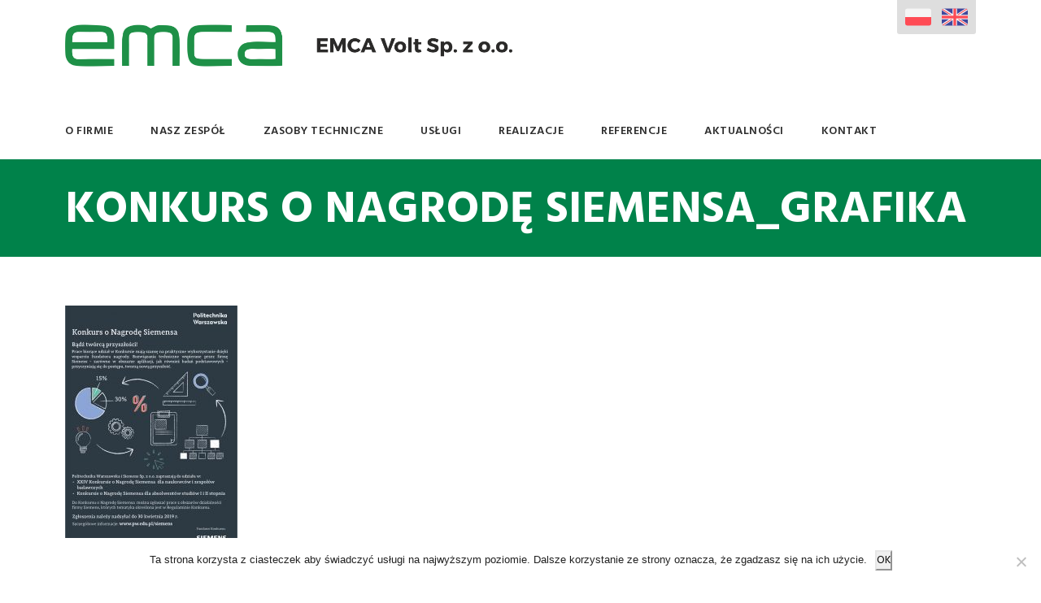

--- FILE ---
content_type: text/html; charset=UTF-8
request_url: https://volt.emca.pl/aktualnosci/konkurs-o-nagrode-siemensa_grafika/
body_size: 40093
content:
<!DOCTYPE html>
<html lang="pl-PL" class="no-js">
<head>
	<meta charset="UTF-8">
	<meta name="viewport" content="width=device-width, initial-scale=1">
	<link rel="profile" href="https://gmpg.org/xfn/11">
	<link rel="pingback" href="">
	<meta name='robots' content='index, follow, max-image-preview:large, max-snippet:-1, max-video-preview:-1' />
	<style>img:is([sizes="auto" i], [sizes^="auto," i]) { contain-intrinsic-size: 3000px 1500px }</style>
	
	<!-- This site is optimized with the Yoast SEO plugin v26.7 - https://yoast.com/wordpress/plugins/seo/ -->
	<title>Konkurs o Nagrodę Siemensa_grafika - EMCA VOLT Sp. z o.o.</title>
	<link rel="canonical" href="https://volt.emca.pl/wp-content/uploads/2019/02/Konkurs-o-Nagrodę-Siemensa_grafika.jpg" />
	<meta property="og:locale" content="pl_PL" />
	<meta property="og:type" content="article" />
	<meta property="og:title" content="Konkurs o Nagrodę Siemensa_grafika - EMCA VOLT Sp. z o.o." />
	<meta property="og:url" content="https://volt.emca.pl/wp-content/uploads/2019/02/Konkurs-o-Nagrodę-Siemensa_grafika.jpg" />
	<meta property="og:site_name" content="EMCA VOLT Sp. z o.o." />
	<meta property="article:modified_time" content="2019-02-13T11:56:19+00:00" />
	<meta property="og:image" content="https://volt.emca.pl/aktualnosci/konkurs-o-nagrode-siemensa_grafika" />
	<meta property="og:image:width" content="1240" />
	<meta property="og:image:height" content="1754" />
	<meta property="og:image:type" content="image/jpeg" />
	<meta name="twitter:card" content="summary_large_image" />
	<script type="application/ld+json" class="yoast-schema-graph">{"@context":"https://schema.org","@graph":[{"@type":"WebPage","@id":"https://volt.emca.pl/wp-content/uploads/2019/02/Konkurs-o-Nagrodę-Siemensa_grafika.jpg","url":"https://volt.emca.pl/wp-content/uploads/2019/02/Konkurs-o-Nagrodę-Siemensa_grafika.jpg","name":"Konkurs o Nagrodę Siemensa_grafika - EMCA VOLT Sp. z o.o.","isPartOf":{"@id":"https://volt.emca.pl/#website"},"primaryImageOfPage":{"@id":"https://volt.emca.pl/wp-content/uploads/2019/02/Konkurs-o-Nagrodę-Siemensa_grafika.jpg#primaryimage"},"image":{"@id":"https://volt.emca.pl/wp-content/uploads/2019/02/Konkurs-o-Nagrodę-Siemensa_grafika.jpg#primaryimage"},"thumbnailUrl":"https://volt.emca.pl/wp-content/uploads/2019/02/Konkurs-o-Nagrodę-Siemensa_grafika.jpg","datePublished":"2019-02-13T11:52:45+00:00","dateModified":"2019-02-13T11:56:19+00:00","breadcrumb":{"@id":"https://volt.emca.pl/wp-content/uploads/2019/02/Konkurs-o-Nagrodę-Siemensa_grafika.jpg#breadcrumb"},"inLanguage":"pl-PL","potentialAction":[{"@type":"ReadAction","target":["https://volt.emca.pl/wp-content/uploads/2019/02/Konkurs-o-Nagrodę-Siemensa_grafika.jpg"]}]},{"@type":"ImageObject","inLanguage":"pl-PL","@id":"https://volt.emca.pl/wp-content/uploads/2019/02/Konkurs-o-Nagrodę-Siemensa_grafika.jpg#primaryimage","url":"https://volt.emca.pl/wp-content/uploads/2019/02/Konkurs-o-Nagrodę-Siemensa_grafika.jpg","contentUrl":"https://volt.emca.pl/wp-content/uploads/2019/02/Konkurs-o-Nagrodę-Siemensa_grafika.jpg","width":1240,"height":1754},{"@type":"BreadcrumbList","@id":"https://volt.emca.pl/wp-content/uploads/2019/02/Konkurs-o-Nagrodę-Siemensa_grafika.jpg#breadcrumb","itemListElement":[{"@type":"ListItem","position":1,"name":"Strona główna","item":"https://volt.emca.pl/"},{"@type":"ListItem","position":2,"name":"Aktualności","item":"https://volt.emca.pl/aktualnosci/"},{"@type":"ListItem","position":3,"name":"Konkurs o Nagrodę Siemensa_grafika"}]},{"@type":"WebSite","@id":"https://volt.emca.pl/#website","url":"https://volt.emca.pl/","name":"EMCA VOLT Sp. z o.o.","description":"Kolejna witryna oparta na WordPressie","potentialAction":[{"@type":"SearchAction","target":{"@type":"EntryPoint","urlTemplate":"https://volt.emca.pl/?s={search_term_string}"},"query-input":{"@type":"PropertyValueSpecification","valueRequired":true,"valueName":"search_term_string"}}],"inLanguage":"pl-PL"}]}</script>
	<!-- / Yoast SEO plugin. -->


<link rel='dns-prefetch' href='//fonts.googleapis.com' />
<link rel="alternate" type="application/rss+xml" title="EMCA VOLT Sp. z o.o. &raquo; Kanał z wpisami" href="https://volt.emca.pl/feed/" />
<link rel="alternate" type="application/rss+xml" title="EMCA VOLT Sp. z o.o. &raquo; Kanał z komentarzami" href="https://volt.emca.pl/comments/feed/" />
<link rel="alternate" type="application/rss+xml" title="EMCA VOLT Sp. z o.o. &raquo; Konkurs o Nagrodę Siemensa_grafika Kanał z komentarzami" href="https://volt.emca.pl/aktualnosci/konkurs-o-nagrode-siemensa_grafika/feed/" />
<script type="text/javascript">
/* <![CDATA[ */
window._wpemojiSettings = {"baseUrl":"https:\/\/s.w.org\/images\/core\/emoji\/16.0.1\/72x72\/","ext":".png","svgUrl":"https:\/\/s.w.org\/images\/core\/emoji\/16.0.1\/svg\/","svgExt":".svg","source":{"concatemoji":"https:\/\/volt.emca.pl\/wp-includes\/js\/wp-emoji-release.min.js?ver=97d6aa9f19577510d9c7ae4ceeac4cff"}};
/*! This file is auto-generated */
!function(s,n){var o,i,e;function c(e){try{var t={supportTests:e,timestamp:(new Date).valueOf()};sessionStorage.setItem(o,JSON.stringify(t))}catch(e){}}function p(e,t,n){e.clearRect(0,0,e.canvas.width,e.canvas.height),e.fillText(t,0,0);var t=new Uint32Array(e.getImageData(0,0,e.canvas.width,e.canvas.height).data),a=(e.clearRect(0,0,e.canvas.width,e.canvas.height),e.fillText(n,0,0),new Uint32Array(e.getImageData(0,0,e.canvas.width,e.canvas.height).data));return t.every(function(e,t){return e===a[t]})}function u(e,t){e.clearRect(0,0,e.canvas.width,e.canvas.height),e.fillText(t,0,0);for(var n=e.getImageData(16,16,1,1),a=0;a<n.data.length;a++)if(0!==n.data[a])return!1;return!0}function f(e,t,n,a){switch(t){case"flag":return n(e,"\ud83c\udff3\ufe0f\u200d\u26a7\ufe0f","\ud83c\udff3\ufe0f\u200b\u26a7\ufe0f")?!1:!n(e,"\ud83c\udde8\ud83c\uddf6","\ud83c\udde8\u200b\ud83c\uddf6")&&!n(e,"\ud83c\udff4\udb40\udc67\udb40\udc62\udb40\udc65\udb40\udc6e\udb40\udc67\udb40\udc7f","\ud83c\udff4\u200b\udb40\udc67\u200b\udb40\udc62\u200b\udb40\udc65\u200b\udb40\udc6e\u200b\udb40\udc67\u200b\udb40\udc7f");case"emoji":return!a(e,"\ud83e\udedf")}return!1}function g(e,t,n,a){var r="undefined"!=typeof WorkerGlobalScope&&self instanceof WorkerGlobalScope?new OffscreenCanvas(300,150):s.createElement("canvas"),o=r.getContext("2d",{willReadFrequently:!0}),i=(o.textBaseline="top",o.font="600 32px Arial",{});return e.forEach(function(e){i[e]=t(o,e,n,a)}),i}function t(e){var t=s.createElement("script");t.src=e,t.defer=!0,s.head.appendChild(t)}"undefined"!=typeof Promise&&(o="wpEmojiSettingsSupports",i=["flag","emoji"],n.supports={everything:!0,everythingExceptFlag:!0},e=new Promise(function(e){s.addEventListener("DOMContentLoaded",e,{once:!0})}),new Promise(function(t){var n=function(){try{var e=JSON.parse(sessionStorage.getItem(o));if("object"==typeof e&&"number"==typeof e.timestamp&&(new Date).valueOf()<e.timestamp+604800&&"object"==typeof e.supportTests)return e.supportTests}catch(e){}return null}();if(!n){if("undefined"!=typeof Worker&&"undefined"!=typeof OffscreenCanvas&&"undefined"!=typeof URL&&URL.createObjectURL&&"undefined"!=typeof Blob)try{var e="postMessage("+g.toString()+"("+[JSON.stringify(i),f.toString(),p.toString(),u.toString()].join(",")+"));",a=new Blob([e],{type:"text/javascript"}),r=new Worker(URL.createObjectURL(a),{name:"wpTestEmojiSupports"});return void(r.onmessage=function(e){c(n=e.data),r.terminate(),t(n)})}catch(e){}c(n=g(i,f,p,u))}t(n)}).then(function(e){for(var t in e)n.supports[t]=e[t],n.supports.everything=n.supports.everything&&n.supports[t],"flag"!==t&&(n.supports.everythingExceptFlag=n.supports.everythingExceptFlag&&n.supports[t]);n.supports.everythingExceptFlag=n.supports.everythingExceptFlag&&!n.supports.flag,n.DOMReady=!1,n.readyCallback=function(){n.DOMReady=!0}}).then(function(){return e}).then(function(){var e;n.supports.everything||(n.readyCallback(),(e=n.source||{}).concatemoji?t(e.concatemoji):e.wpemoji&&e.twemoji&&(t(e.twemoji),t(e.wpemoji)))}))}((window,document),window._wpemojiSettings);
/* ]]> */
</script>
<style id='wp-emoji-styles-inline-css' type='text/css'>

	img.wp-smiley, img.emoji {
		display: inline !important;
		border: none !important;
		box-shadow: none !important;
		height: 1em !important;
		width: 1em !important;
		margin: 0 0.07em !important;
		vertical-align: -0.1em !important;
		background: none !important;
		padding: 0 !important;
	}
</style>
<link rel='stylesheet' id='wp-block-library-css' href='https://volt.emca.pl/wp-includes/css/dist/block-library/style.min.css?ver=97d6aa9f19577510d9c7ae4ceeac4cff' type='text/css' media='all' />
<style id='classic-theme-styles-inline-css' type='text/css'>
/*! This file is auto-generated */
.wp-block-button__link{color:#fff;background-color:#32373c;border-radius:9999px;box-shadow:none;text-decoration:none;padding:calc(.667em + 2px) calc(1.333em + 2px);font-size:1.125em}.wp-block-file__button{background:#32373c;color:#fff;text-decoration:none}
</style>
<style id='global-styles-inline-css' type='text/css'>
:root{--wp--preset--aspect-ratio--square: 1;--wp--preset--aspect-ratio--4-3: 4/3;--wp--preset--aspect-ratio--3-4: 3/4;--wp--preset--aspect-ratio--3-2: 3/2;--wp--preset--aspect-ratio--2-3: 2/3;--wp--preset--aspect-ratio--16-9: 16/9;--wp--preset--aspect-ratio--9-16: 9/16;--wp--preset--color--black: #000000;--wp--preset--color--cyan-bluish-gray: #abb8c3;--wp--preset--color--white: #ffffff;--wp--preset--color--pale-pink: #f78da7;--wp--preset--color--vivid-red: #cf2e2e;--wp--preset--color--luminous-vivid-orange: #ff6900;--wp--preset--color--luminous-vivid-amber: #fcb900;--wp--preset--color--light-green-cyan: #7bdcb5;--wp--preset--color--vivid-green-cyan: #00d084;--wp--preset--color--pale-cyan-blue: #8ed1fc;--wp--preset--color--vivid-cyan-blue: #0693e3;--wp--preset--color--vivid-purple: #9b51e0;--wp--preset--gradient--vivid-cyan-blue-to-vivid-purple: linear-gradient(135deg,rgba(6,147,227,1) 0%,rgb(155,81,224) 100%);--wp--preset--gradient--light-green-cyan-to-vivid-green-cyan: linear-gradient(135deg,rgb(122,220,180) 0%,rgb(0,208,130) 100%);--wp--preset--gradient--luminous-vivid-amber-to-luminous-vivid-orange: linear-gradient(135deg,rgba(252,185,0,1) 0%,rgba(255,105,0,1) 100%);--wp--preset--gradient--luminous-vivid-orange-to-vivid-red: linear-gradient(135deg,rgba(255,105,0,1) 0%,rgb(207,46,46) 100%);--wp--preset--gradient--very-light-gray-to-cyan-bluish-gray: linear-gradient(135deg,rgb(238,238,238) 0%,rgb(169,184,195) 100%);--wp--preset--gradient--cool-to-warm-spectrum: linear-gradient(135deg,rgb(74,234,220) 0%,rgb(151,120,209) 20%,rgb(207,42,186) 40%,rgb(238,44,130) 60%,rgb(251,105,98) 80%,rgb(254,248,76) 100%);--wp--preset--gradient--blush-light-purple: linear-gradient(135deg,rgb(255,206,236) 0%,rgb(152,150,240) 100%);--wp--preset--gradient--blush-bordeaux: linear-gradient(135deg,rgb(254,205,165) 0%,rgb(254,45,45) 50%,rgb(107,0,62) 100%);--wp--preset--gradient--luminous-dusk: linear-gradient(135deg,rgb(255,203,112) 0%,rgb(199,81,192) 50%,rgb(65,88,208) 100%);--wp--preset--gradient--pale-ocean: linear-gradient(135deg,rgb(255,245,203) 0%,rgb(182,227,212) 50%,rgb(51,167,181) 100%);--wp--preset--gradient--electric-grass: linear-gradient(135deg,rgb(202,248,128) 0%,rgb(113,206,126) 100%);--wp--preset--gradient--midnight: linear-gradient(135deg,rgb(2,3,129) 0%,rgb(40,116,252) 100%);--wp--preset--font-size--small: 13px;--wp--preset--font-size--medium: 20px;--wp--preset--font-size--large: 36px;--wp--preset--font-size--x-large: 42px;--wp--preset--spacing--20: 0.44rem;--wp--preset--spacing--30: 0.67rem;--wp--preset--spacing--40: 1rem;--wp--preset--spacing--50: 1.5rem;--wp--preset--spacing--60: 2.25rem;--wp--preset--spacing--70: 3.38rem;--wp--preset--spacing--80: 5.06rem;--wp--preset--shadow--natural: 6px 6px 9px rgba(0, 0, 0, 0.2);--wp--preset--shadow--deep: 12px 12px 50px rgba(0, 0, 0, 0.4);--wp--preset--shadow--sharp: 6px 6px 0px rgba(0, 0, 0, 0.2);--wp--preset--shadow--outlined: 6px 6px 0px -3px rgba(255, 255, 255, 1), 6px 6px rgba(0, 0, 0, 1);--wp--preset--shadow--crisp: 6px 6px 0px rgba(0, 0, 0, 1);}:where(.is-layout-flex){gap: 0.5em;}:where(.is-layout-grid){gap: 0.5em;}body .is-layout-flex{display: flex;}.is-layout-flex{flex-wrap: wrap;align-items: center;}.is-layout-flex > :is(*, div){margin: 0;}body .is-layout-grid{display: grid;}.is-layout-grid > :is(*, div){margin: 0;}:where(.wp-block-columns.is-layout-flex){gap: 2em;}:where(.wp-block-columns.is-layout-grid){gap: 2em;}:where(.wp-block-post-template.is-layout-flex){gap: 1.25em;}:where(.wp-block-post-template.is-layout-grid){gap: 1.25em;}.has-black-color{color: var(--wp--preset--color--black) !important;}.has-cyan-bluish-gray-color{color: var(--wp--preset--color--cyan-bluish-gray) !important;}.has-white-color{color: var(--wp--preset--color--white) !important;}.has-pale-pink-color{color: var(--wp--preset--color--pale-pink) !important;}.has-vivid-red-color{color: var(--wp--preset--color--vivid-red) !important;}.has-luminous-vivid-orange-color{color: var(--wp--preset--color--luminous-vivid-orange) !important;}.has-luminous-vivid-amber-color{color: var(--wp--preset--color--luminous-vivid-amber) !important;}.has-light-green-cyan-color{color: var(--wp--preset--color--light-green-cyan) !important;}.has-vivid-green-cyan-color{color: var(--wp--preset--color--vivid-green-cyan) !important;}.has-pale-cyan-blue-color{color: var(--wp--preset--color--pale-cyan-blue) !important;}.has-vivid-cyan-blue-color{color: var(--wp--preset--color--vivid-cyan-blue) !important;}.has-vivid-purple-color{color: var(--wp--preset--color--vivid-purple) !important;}.has-black-background-color{background-color: var(--wp--preset--color--black) !important;}.has-cyan-bluish-gray-background-color{background-color: var(--wp--preset--color--cyan-bluish-gray) !important;}.has-white-background-color{background-color: var(--wp--preset--color--white) !important;}.has-pale-pink-background-color{background-color: var(--wp--preset--color--pale-pink) !important;}.has-vivid-red-background-color{background-color: var(--wp--preset--color--vivid-red) !important;}.has-luminous-vivid-orange-background-color{background-color: var(--wp--preset--color--luminous-vivid-orange) !important;}.has-luminous-vivid-amber-background-color{background-color: var(--wp--preset--color--luminous-vivid-amber) !important;}.has-light-green-cyan-background-color{background-color: var(--wp--preset--color--light-green-cyan) !important;}.has-vivid-green-cyan-background-color{background-color: var(--wp--preset--color--vivid-green-cyan) !important;}.has-pale-cyan-blue-background-color{background-color: var(--wp--preset--color--pale-cyan-blue) !important;}.has-vivid-cyan-blue-background-color{background-color: var(--wp--preset--color--vivid-cyan-blue) !important;}.has-vivid-purple-background-color{background-color: var(--wp--preset--color--vivid-purple) !important;}.has-black-border-color{border-color: var(--wp--preset--color--black) !important;}.has-cyan-bluish-gray-border-color{border-color: var(--wp--preset--color--cyan-bluish-gray) !important;}.has-white-border-color{border-color: var(--wp--preset--color--white) !important;}.has-pale-pink-border-color{border-color: var(--wp--preset--color--pale-pink) !important;}.has-vivid-red-border-color{border-color: var(--wp--preset--color--vivid-red) !important;}.has-luminous-vivid-orange-border-color{border-color: var(--wp--preset--color--luminous-vivid-orange) !important;}.has-luminous-vivid-amber-border-color{border-color: var(--wp--preset--color--luminous-vivid-amber) !important;}.has-light-green-cyan-border-color{border-color: var(--wp--preset--color--light-green-cyan) !important;}.has-vivid-green-cyan-border-color{border-color: var(--wp--preset--color--vivid-green-cyan) !important;}.has-pale-cyan-blue-border-color{border-color: var(--wp--preset--color--pale-cyan-blue) !important;}.has-vivid-cyan-blue-border-color{border-color: var(--wp--preset--color--vivid-cyan-blue) !important;}.has-vivid-purple-border-color{border-color: var(--wp--preset--color--vivid-purple) !important;}.has-vivid-cyan-blue-to-vivid-purple-gradient-background{background: var(--wp--preset--gradient--vivid-cyan-blue-to-vivid-purple) !important;}.has-light-green-cyan-to-vivid-green-cyan-gradient-background{background: var(--wp--preset--gradient--light-green-cyan-to-vivid-green-cyan) !important;}.has-luminous-vivid-amber-to-luminous-vivid-orange-gradient-background{background: var(--wp--preset--gradient--luminous-vivid-amber-to-luminous-vivid-orange) !important;}.has-luminous-vivid-orange-to-vivid-red-gradient-background{background: var(--wp--preset--gradient--luminous-vivid-orange-to-vivid-red) !important;}.has-very-light-gray-to-cyan-bluish-gray-gradient-background{background: var(--wp--preset--gradient--very-light-gray-to-cyan-bluish-gray) !important;}.has-cool-to-warm-spectrum-gradient-background{background: var(--wp--preset--gradient--cool-to-warm-spectrum) !important;}.has-blush-light-purple-gradient-background{background: var(--wp--preset--gradient--blush-light-purple) !important;}.has-blush-bordeaux-gradient-background{background: var(--wp--preset--gradient--blush-bordeaux) !important;}.has-luminous-dusk-gradient-background{background: var(--wp--preset--gradient--luminous-dusk) !important;}.has-pale-ocean-gradient-background{background: var(--wp--preset--gradient--pale-ocean) !important;}.has-electric-grass-gradient-background{background: var(--wp--preset--gradient--electric-grass) !important;}.has-midnight-gradient-background{background: var(--wp--preset--gradient--midnight) !important;}.has-small-font-size{font-size: var(--wp--preset--font-size--small) !important;}.has-medium-font-size{font-size: var(--wp--preset--font-size--medium) !important;}.has-large-font-size{font-size: var(--wp--preset--font-size--large) !important;}.has-x-large-font-size{font-size: var(--wp--preset--font-size--x-large) !important;}
:where(.wp-block-post-template.is-layout-flex){gap: 1.25em;}:where(.wp-block-post-template.is-layout-grid){gap: 1.25em;}
:where(.wp-block-columns.is-layout-flex){gap: 2em;}:where(.wp-block-columns.is-layout-grid){gap: 2em;}
:root :where(.wp-block-pullquote){font-size: 1.5em;line-height: 1.6;}
</style>
<link rel='stylesheet' id='cookie-notice-front-css' href='https://volt.emca.pl/wp-content/plugins/cookie-notice/css/front.min.css?ver=2.5.11' type='text/css' media='all' />
<link rel='stylesheet' id='gdlr-core-google-font-css' href='https://fonts.googleapis.com/css?family=Hind%3A300%2Cregular%2C500%2C600%2C700%7CDroid+Serif%3Aregular%2Citalic%2C700%2C700italic&#038;subset=latin%2Clatin-ext%2Cdevanagari&#038;ver=97d6aa9f19577510d9c7ae4ceeac4cff' type='text/css' media='all' />
<link rel='stylesheet' id='gdlr-core-plugin-css' href='https://volt.emca.pl/wp-content/plugins/goodlayers-core/plugins/combine/style.css?ver=97d6aa9f19577510d9c7ae4ceeac4cff' type='text/css' media='all' />
<link rel='stylesheet' id='gdlr-core-page-builder-css' href='https://volt.emca.pl/wp-content/plugins/goodlayers-core/include/css/page-builder.css?ver=97d6aa9f19577510d9c7ae4ceeac4cff' type='text/css' media='all' />
<link rel='stylesheet' id='realfactory-style-core-css' href='https://volt.emca.pl/wp-content/themes/framework/css/style-core.css?ver=97d6aa9f19577510d9c7ae4ceeac4cff' type='text/css' media='all' />
<link rel='stylesheet' id='realfactory-child-theme-style-css' href='https://volt.emca.pl/wp-content/themes/emcavolt/style.css?ver=97d6aa9f19577510d9c7ae4ceeac4cff' type='text/css' media='all' />
<link rel='stylesheet' id='realfactory-custom-style-css' href='https://volt.emca.pl/wp-content/uploads/rftr-style-custom.css?1571858686&#038;ver=97d6aa9f19577510d9c7ae4ceeac4cff' type='text/css' media='all' />
<script type="text/javascript" id="cookie-notice-front-js-before">
/* <![CDATA[ */
var cnArgs = {"ajaxUrl":"https:\/\/volt.emca.pl\/wp-admin\/admin-ajax.php","nonce":"b0956b29c6","hideEffect":"fade","position":"bottom","onScroll":false,"onScrollOffset":100,"onClick":false,"cookieName":"cookie_notice_accepted","cookieTime":7862400,"cookieTimeRejected":2592000,"globalCookie":false,"redirection":false,"cache":false,"revokeCookies":false,"revokeCookiesOpt":"automatic"};
/* ]]> */
</script>
<script type="text/javascript" src="https://volt.emca.pl/wp-content/plugins/cookie-notice/js/front.min.js?ver=2.5.11" id="cookie-notice-front-js"></script>
<script type="text/javascript" src="https://volt.emca.pl/wp-includes/js/jquery/jquery.min.js?ver=3.7.1" id="jquery-core-js"></script>
<script type="text/javascript" src="https://volt.emca.pl/wp-includes/js/jquery/jquery-migrate.min.js?ver=3.4.1" id="jquery-migrate-js"></script>
<link rel="https://api.w.org/" href="https://volt.emca.pl/wp-json/" /><link rel="alternate" title="JSON" type="application/json" href="https://volt.emca.pl/wp-json/wp/v2/media/4448" /><link rel="EditURI" type="application/rsd+xml" title="RSD" href="https://volt.emca.pl/xmlrpc.php?rsd" />

<link rel='shortlink' href='https://volt.emca.pl/?p=4448' />
<link rel="alternate" title="oEmbed (JSON)" type="application/json+oembed" href="https://volt.emca.pl/wp-json/oembed/1.0/embed?url=https%3A%2F%2Fvolt.emca.pl%2Faktualnosci%2Fkonkurs-o-nagrode-siemensa_grafika%2F&#038;lang=pl" />
<link rel="alternate" title="oEmbed (XML)" type="text/xml+oembed" href="https://volt.emca.pl/wp-json/oembed/1.0/embed?url=https%3A%2F%2Fvolt.emca.pl%2Faktualnosci%2Fkonkurs-o-nagrode-siemensa_grafika%2F&#038;format=xml&#038;lang=pl" />
<!--[if lt IE 9]>
<script src="https://volt.emca.pl/wp-content/themes/framework/js/html5.js"></script>
<![endif]-->
<style type="text/css">.recentcomments a{display:inline !important;padding:0 !important;margin:0 !important;}</style></head>

<body data-rsssl=1 class="attachment wp-singular attachment-template-default attachmentid-4448 attachment-jpeg wp-theme-framework wp-child-theme-emcavolt cookies-not-set gdlr-core-body realfactory-body realfactory-body-front realfactory-full  realfactory-with-sticky-navigation gdlr-core-link-to-lightbox">
<div class="realfactory-mobile-header-wrap" ><div class="realfactory-mobile-header realfactory-header-background realfactory-style-slide" id="realfactory-mobile-header" ><div class="realfactory-mobile-header-container realfactory-container" ><div class="realfactory-logo  realfactory-item-pdlr"><div class="realfactory-logo-inner"><a href="https://volt.emca.pl/" ><img src="https://volt.emca.pl/wp-content/uploads/2017/05/logoEMCA.png" alt="" width="1064" height="100" /></a></div></div><div class="realfactory-mobile-menu-right" ><div class="realfactory-main-menu-search" id="realfactory-mobile-top-search" ><i class="fa fa-search" ></i></div><div class="realfactory-top-search-wrap" >
	<div class="realfactory-top-search-close" ></div>

	<div class="realfactory-top-search-row" >
		<div class="realfactory-top-search-cell" >
			<form role="search" method="get" class="search-form" action="https://volt.emca.pl/">
				<input type="text" class="search-field realfactory-title-font" placeholder="Search..." value="" name="s">
				<div class="realfactory-top-search-submit"><i class="fa fa-search" ></i></div>
				<input type="submit" class="search-submit" value="Search">
				<div class="realfactory-top-search-close"><i class="icon_close" ></i></div>
			</form>
		</div>
	</div>

</div>
<div class="realfactory-mobile-menu" ><a class="realfactory-mm-menu-button realfactory-mobile-menu-button realfactory-mobile-button-hamburger-with-border" href="#realfactory-mobile-menu"  ><i class="fa fa-bars" ></i></a><div class="realfactory-mm-menu-wrap realfactory-navigation-font" id="realfactory-mobile-menu" data-slide="right" ><ul id="menu-menu-pl" class="m-menu"><li class="menu-item menu-item-type-post_type menu-item-object-page menu-item-3977"><a href="https://volt.emca.pl/o-firmie/">O Firmie</a></li>
<li class="menu-item menu-item-type-post_type menu-item-object-page menu-item-3976"><a href="https://volt.emca.pl/nasz-zespol/">Nasz Zespół</a></li>
<li class="menu-item menu-item-type-post_type menu-item-object-page menu-item-4270"><a href="https://volt.emca.pl/zasoby-techniczne/">Zasoby Techniczne</a></li>
<li class="menu-item menu-item-type-post_type menu-item-object-page menu-item-4295"><a href="https://volt.emca.pl/uslugi/">Usługi</a></li>
<li class="menu-item menu-item-type-post_type menu-item-object-page menu-item-3974"><a href="https://volt.emca.pl/realizacje/">Realizacje</a></li>
<li class="menu-item menu-item-type-post_type menu-item-object-page menu-item-3973"><a href="https://volt.emca.pl/referencje/">Referencje</a></li>
<li class="menu-item menu-item-type-post_type menu-item-object-page menu-item-4239"><a href="https://volt.emca.pl/aktualnosci/">Aktualności</a></li>
<li class="menu-item menu-item-type-post_type menu-item-object-page menu-item-3978"><a href="https://volt.emca.pl/kontakt/">Kontakt</a></li>
<li class="lang-item lang-item-47 lang-item-pl current-lang lang-item-first menu-item menu-item-type-custom menu-item-object-custom menu-item-4330-pl"><a href="https://volt.emca.pl/aktualnosci/konkurs-o-nagrode-siemensa_grafika/" hreflang="pl-PL" lang="pl-PL">Polski</a></li>
<li class="lang-item lang-item-50 lang-item-en no-translation menu-item menu-item-type-custom menu-item-object-custom menu-item-4330-en"><a href="https://volt.emca.pl/en/" hreflang="en-GB" lang="en-GB">English</a></li>
</ul></div></div></div></div></div></div><div class="realfactory-body-outer-wrapper ">
		<div class="realfactory-body-wrapper clearfix  realfactory-with-frame">
		
<header class="realfactory-header-wrap realfactory-header-style-bar realfactory-header-background  realfactory-style-left" >
	<div class="realfactory-header-container clearfix  realfactory-container">
		<div class="realfactory-header-container-inner">
		<div class="realfactory-logo  realfactory-item-pdlr"><div class="realfactory-logo-inner"><a href="https://volt.emca.pl/" ><img src="https://volt.emca.pl/wp-content/uploads/2017/05/logoEMCA.png" alt="" width="1064" height="100" /></a></div></div>	<li class="lang-item lang-item-47 lang-item-pl current-lang lang-item-first"><a lang="pl-PL" hreflang="pl-PL" href="https://volt.emca.pl/aktualnosci/konkurs-o-nagrode-siemensa_grafika/" aria-current="true"><img src="/wp-content/polylang/pl_PL.png" alt="Polski" /></a></li>
	<li class="lang-item lang-item-50 lang-item-en no-translation"><a lang="en-GB" hreflang="en-GB" href="https://volt.emca.pl/en/"><img src="/wp-content/polylang/en_GB.png" alt="English" /></a></li>
<div class="realfactory-logo-right-text realfactory-item-pdlr" ><div class="realfactory-logo-right-block" ><div class="realfactory-logo-right-block-content" ><div class="realfactory-logo-right-block-caption realfactory-title-font" ><ul class="language-switch">	<li class="lang-item lang-item-47 lang-item-pl current-lang lang-item-first"><a lang="pl-PL" hreflang="pl-PL" href="https://volt.emca.pl/aktualnosci/konkurs-o-nagrode-siemensa_grafika/" aria-current="true"><img src="/wp-content/polylang/pl_PL.png" alt="Polski" /></a></li>
	<li class="lang-item lang-item-50 lang-item-en no-translation"><a lang="en-GB" hreflang="en-GB" href="https://volt.emca.pl/en/"><img src="/wp-content/polylang/en_GB.png" alt="English" /></a></li>
</ul></div></div></div></div>		</div>
	</div>
</header><!-- header -->
<div class="realfactory-navigation-bar-wrap  realfactory-style-solid realfactory-sticky-navigation realfactory-sticky-navigation-height realfactory-style-left  realfactory-style-fixed" >
	<div class="realfactory-navigation-background" ></div>
	<div class="realfactory-navigation-container clearfix  realfactory-container">
				<div class="realfactory-navigation realfactory-item-pdlr clearfix realfactory-navigation-submenu-indicator " >
		<div class="realfactory-main-menu" id="realfactory-main-menu" ><ul id="menu-menu-pl-1" class="sf-menu"><li  class="menu-item menu-item-type-post_type menu-item-object-page menu-item-3977 realfactory-normal-menu"><a href="https://volt.emca.pl/o-firmie/">O Firmie</a></li>
<li  class="menu-item menu-item-type-post_type menu-item-object-page menu-item-3976 realfactory-normal-menu"><a href="https://volt.emca.pl/nasz-zespol/">Nasz Zespół</a></li>
<li  class="menu-item menu-item-type-post_type menu-item-object-page menu-item-4270 realfactory-normal-menu"><a href="https://volt.emca.pl/zasoby-techniczne/">Zasoby Techniczne</a></li>
<li  class="menu-item menu-item-type-post_type menu-item-object-page menu-item-4295 realfactory-normal-menu"><a href="https://volt.emca.pl/uslugi/">Usługi</a></li>
<li  class="menu-item menu-item-type-post_type menu-item-object-page menu-item-3974 realfactory-normal-menu"><a href="https://volt.emca.pl/realizacje/">Realizacje</a></li>
<li  class="menu-item menu-item-type-post_type menu-item-object-page menu-item-3973 realfactory-normal-menu"><a href="https://volt.emca.pl/referencje/">Referencje</a></li>
<li  class="menu-item menu-item-type-post_type menu-item-object-page menu-item-4239 realfactory-normal-menu"><a href="https://volt.emca.pl/aktualnosci/">Aktualności</a></li>
<li  class="menu-item menu-item-type-post_type menu-item-object-page menu-item-3978 realfactory-normal-menu"><a href="https://volt.emca.pl/kontakt/">Kontakt</a></li>
<li  class="lang-item lang-item-47 lang-item-pl current-lang lang-item-first menu-item menu-item-type-custom menu-item-object-custom menu-item-4330-pl realfactory-normal-menu"><a href="https://volt.emca.pl/aktualnosci/konkurs-o-nagrode-siemensa_grafika/" hreflang="pl-PL" lang="pl-PL">Polski</a></li>
<li  class="lang-item lang-item-50 lang-item-en no-translation menu-item menu-item-type-custom menu-item-object-custom menu-item-4330-en realfactory-normal-menu"><a href="https://volt.emca.pl/en/" hreflang="en-GB" lang="en-GB">English</a></li>
</ul><div class="realfactory-navigation-slide-bar" id="realfactory-navigation-slide-bar" ></div></div><div class="realfactory-main-menu-right-wrap clearfix " ><div class="realfactory-main-menu-search" id="realfactory-top-search" ><i class="fa fa-search" ></i></div><div class="realfactory-top-search-wrap" >
	<div class="realfactory-top-search-close" ></div>

	<div class="realfactory-top-search-row" >
		<div class="realfactory-top-search-cell" >
			<form role="search" method="get" class="search-form" action="https://volt.emca.pl/">
				<input type="text" class="search-field realfactory-title-font" placeholder="Search..." value="" name="s">
				<div class="realfactory-top-search-submit"><i class="fa fa-search" ></i></div>
				<input type="submit" class="search-submit" value="Search">
				<div class="realfactory-top-search-close"><i class="icon_close" ></i></div>
			</form>
		</div>
	</div>

</div>
</div>		</div><!-- realfactory-navigation -->

	</div><!-- realfactory-header-container -->
</div><!-- realfactory-navigation-bar-wrap --><div class="realfactory-page-title-wrap  realfactory-style-custom realfactory-left-align" ><div class="realfactory-header-transparent-substitute" ></div><div class="realfactory-page-title-overlay"  ></div><div class="realfactory-page-title-container realfactory-container" ><div class="realfactory-page-title-content realfactory-item-pdlr"  ><h1 class="realfactory-page-title"  >Konkurs o Nagrodę Siemensa_grafika</h1></div></div></div>	<div class="realfactory-page-wrapper" id="realfactory-page-wrapper" ><div class="realfactory-content-container realfactory-container"><div class="realfactory-content-area realfactory-item-pdlr realfactory-sidebar-style-none clearfix" ><p class="attachment"><a href='https://volt.emca.pl/wp-content/uploads/2019/02/Konkurs-o-Nagrodę-Siemensa_grafika.jpg'><img fetchpriority="high" decoding="async" width="212" height="300" src="https://volt.emca.pl/wp-content/uploads/2019/02/Konkurs-o-Nagrodę-Siemensa_grafika-212x300.jpg" class="attachment-medium size-medium" alt="" srcset="https://volt.emca.pl/wp-content/uploads/2019/02/Konkurs-o-Nagrodę-Siemensa_grafika-212x300.jpg 212w, https://volt.emca.pl/wp-content/uploads/2019/02/Konkurs-o-Nagrodę-Siemensa_grafika-768x1086.jpg 768w, https://volt.emca.pl/wp-content/uploads/2019/02/Konkurs-o-Nagrodę-Siemensa_grafika-724x1024.jpg 724w, https://volt.emca.pl/wp-content/uploads/2019/02/Konkurs-o-Nagrodę-Siemensa_grafika.jpg 1240w" sizes="(max-width: 212px) 100vw, 212px" /></a></p>
</div></div><div class="gdlr-core-page-builder-body"></div><div class="realfactory-page-comment-container realfactory-container" ><div class="realfactory-page-comments realfactory-item-pdlr" >
<div id="comments" class="realfactory-comments-area">
	<div id="respond" class="comment-respond">
		<h4 id="reply-title" class="comment-reply-title realfactory-content-font">Leave a Reply <small><a rel="nofollow" id="cancel-comment-reply-link" href="/aktualnosci/konkurs-o-nagrode-siemensa_grafika/#respond" style="display:none;">Cancel Reply</a></small></h4><form action="https://volt.emca.pl/wp-comments-post.php" method="post" id="commentform" class="comment-form"><div class="comment-form-comment"><textarea id="comment" name="comment" cols="45" rows="8" aria-required="true" placeholder="Comment*" ></textarea></div><div class="comment-form-head"><div class="realfactory-comment-form-author" ><input id="author" name="author" type="text" value="" placeholder="Name*" size="30" aria-required='true' /></div>
<div class="realfactory-comment-form-email" ><input id="email" name="email" type="text" value="" placeholder="Email*" size="30" aria-required='true' /></div>
<input id="url" name="url" type="text" value="" placeholder="Website" size="30" /><div class="clear"></div></div>
<p class="comment-form-cookies-consent"><input id="wp-comment-cookies-consent" name="wp-comment-cookies-consent" type="checkbox" value="yes" /> <label for="wp-comment-cookies-consent">Zapamiętaj moje dane w tej przeglądarce podczas pisania kolejnych komentarzy.</label></p>
<p class="form-submit"><input name="submit" type="submit" id="submit" class="submit" value="Post Comment" /> <input type='hidden' name='comment_post_ID' value='4448' id='comment_post_ID' />
<input type='hidden' name='comment_parent' id='comment_parent' value='0' />
</p></form>	</div><!-- #respond -->
	</div><!-- realfactory-comments-area --></div></div></div><footer><div class="realfactory-footer-wrapper" ><div class="realfactory-footer-container realfactory-container clearfix" ><div class="realfactory-footer-column realfactory-item-pdlr realfactory-column-20" ><div id="text-3" class="widget widget_text realfactory-widget">			<div class="textwidget"><div class="gdlr-core-space-shortcode" style="margin-top: 0px;"  ></div>
<p style="text-align:center;"><img src="https://volt.emca.pl/wp-content/uploads/2017/01/emca_white.png" style="max-width:200px;" alt=""/> </p>
<div class="gdlr-core-space-shortcode" style="margin-top: -20px;"  ></div>
<p style="text-align:center;"><strong>EMCA VOLT Sp. z o.o.</strong></p>
<div class="gdlr-core-space-shortcode" style="margin-top: 20px;"  ></div>
<p>Sąd Rejonowy dla m.st. Warszawy, XII Wydział Gospodarczy Krajowego Rejestru Sądowego pod nr KRS 0000341283, kapitał zakładowy w kwocie 100.000 zł w całości opłacony.</p>
</div>
		</div></div><div class="realfactory-footer-column realfactory-item-pdlr realfactory-column-20" ><div id="text-8" class="widget widget_text realfactory-widget"><h3 class="realfactory-widget-title">Katowice</h3>			<div class="textwidget"><p><i class="fa fa-location-arrow" style="font-size: 20px;color: #131313;margin-left: 0px;margin-right: 10px;"  ></i> ul. Jordana 25, 40-056 Katowice</p>
<div class="gdlr-core-space-shortcode" style="margin-top: -6px;"  ></div>
<p><i class="fa fa-phone" style="font-size: 20px;color: #131313;margin-right: 10px;"  ></i> (32) 760 86 87 </p>
<div class="gdlr-core-space-shortcode" style="margin-top: -6px;"  ></div>
<p><i class="fa fa-envelope-o" style="font-size: 20px;color: #131313;margin-left: 0px;margin-right: 10px;"  ></i> emca.volt@emca.pl</p>
</div>
		</div></div><div class="realfactory-footer-column realfactory-item-pdlr realfactory-column-20" ><div id="text-7" class="widget widget_text realfactory-widget"><h3 class="realfactory-widget-title">Warszawa</h3>			<div class="textwidget"><p><i class="fa fa-location-arrow" style="font-size: 20px;color: #131313;margin-left: 0px;margin-right: 10px;"  ></i> ul. Wiejska 20, 00-490 Warszawa</p>
<div class="gdlr-core-space-shortcode" style="margin-top: -6px;"  ></div>
<p><i class="fa fa-phone" style="font-size: 20px;color: #131313;margin-right: 10px;"  ></i> (22) 625 39 40</p>
<div class="gdlr-core-space-shortcode" style="margin-top: -6px;"  ></div>
<p><i class="fa fa-envelope-o" style="font-size: 20px;color: #131313;margin-left: 0px;margin-right: 10px;"  ></i> zarzad@emca.pl</p>
</div>
		</div></div></div></div><div class="realfactory-copyright-wrapper" ><div class="realfactory-copyright-container realfactory-container"><div class="realfactory-copyright-text realfactory-item-pdlr">Copyright 2016 EMCA VOLT Sp. z o.o.</div></div></div></footer></div></div><a href="#realfactory-top-anchor" class="realfactory-footer-back-to-top-button" id="realfactory-footer-back-to-top-button"><i class="fa fa-angle-up" ></i></a>
<script type="speculationrules">
{"prefetch":[{"source":"document","where":{"and":[{"href_matches":"\/*"},{"not":{"href_matches":["\/wp-*.php","\/wp-admin\/*","\/wp-content\/uploads\/*","\/wp-content\/*","\/wp-content\/plugins\/*","\/wp-content\/themes\/emcavolt\/*","\/wp-content\/themes\/framework\/*","\/*\\?(.+)"]}},{"not":{"selector_matches":"a[rel~=\"nofollow\"]"}},{"not":{"selector_matches":".no-prefetch, .no-prefetch a"}}]},"eagerness":"conservative"}]}
</script>
<script type="text/javascript" src="https://volt.emca.pl/wp-content/plugins/goodlayers-core/plugins/combine/script.js?ver=97d6aa9f19577510d9c7ae4ceeac4cff" id="gdlr-core-plugin-js"></script>
<script type="text/javascript" id="gdlr-core-page-builder-js-extra">
/* <![CDATA[ */
var gdlr_core_pbf = {"admin":"","video":{"width":"640","height":"360"},"ajax_url":"https:\/\/volt.emca.pl\/wp-admin\/admin-ajax.php","ilightbox_skin":"dark"};
/* ]]> */
</script>
<script type="text/javascript" src="https://volt.emca.pl/wp-content/plugins/goodlayers-core/include/js/page-builder.js?ver=97d6aa9f19577510d9c7ae4ceeac4cff" id="gdlr-core-page-builder-js"></script>
<script type="text/javascript" src="https://volt.emca.pl/wp-includes/js/jquery/ui/effect.min.js?ver=1.13.3" id="jquery-effects-core-js"></script>
<script type="text/javascript" id="realfactory-script-core-js-extra">
/* <![CDATA[ */
var realfactory_script_core = {"home_url":"https:\/\/volt.emca.pl\/"};
/* ]]> */
</script>
<script type="text/javascript" src="https://volt.emca.pl/wp-content/themes/framework/js/script-core.js?ver=1.0.0" id="realfactory-script-core-js"></script>
<script type="text/javascript" src="https://volt.emca.pl/wp-includes/js/comment-reply.min.js?ver=97d6aa9f19577510d9c7ae4ceeac4cff" id="comment-reply-js" async="async" data-wp-strategy="async"></script>

		<!-- Cookie Notice plugin v2.5.11 by Hu-manity.co https://hu-manity.co/ -->
		<div id="cookie-notice" role="dialog" class="cookie-notice-hidden cookie-revoke-hidden cn-position-bottom" aria-label="Cookie Notice" style="background-color: rgba(255,255,255,1);"><div class="cookie-notice-container" style="color: #212121"><span id="cn-notice-text" class="cn-text-container">Ta strona korzysta z ciasteczek aby świadczyć usługi na najwyższym poziomie. Dalsze korzystanie ze strony oznacza, że zgadzasz się na ich użycie.</span><span id="cn-notice-buttons" class="cn-buttons-container"><button id="cn-accept-cookie" data-cookie-set="accept" class="cn-set-cookie cn-button cn-button-custom button" aria-label="OK">OK</button></span><button type="button" id="cn-close-notice" data-cookie-set="accept" class="cn-close-icon" aria-label="Nie wyrażam zgody"></button></div>
			
		</div>
		<!-- / Cookie Notice plugin --><script>
var $j = jQuery.noConflict();
$j("h3.realfactory-page-title").each(function() {
    var text = $j(this).text();
    text = text.replace("Category", "KATEGORIA");
    $j(this).text(text);
});
</script>
</body>
</html>

--- FILE ---
content_type: text/css
request_url: https://volt.emca.pl/wp-content/themes/emcavolt/style.css?ver=97d6aa9f19577510d9c7ae4ceeac4cff
body_size: 3040
content:
/*
 Theme Name:   EMCA VOLT
 Template:     framework
 Version:      1.0.0
*/

html body #cookie-notice .button.wp-default,
html body #cookie-notice .button.wp-default:hover {
    background: #00824a;
    border-color: #00824a;
    color: #fff;
    text-shadow: 0 0px 0 #FFF;;
    -moz-box-sizing: border-box;
    border-radius: 3px 3px 3px 3px;
	padding: 8px 26px;
	font-weight: bold;
	font-size: 13px;
}
html body .loga-klientow img {
    border: 2px solid;
    padding: 10px;
    background-color: #fff;
}
html body p {
	text-align: justify;
}
html body .realfactory-blog-title-wrap,
html body .realfactory-page-title-wrap {
	background-image: none !important;
}
html body .realfactory-blog-title-wrap .realfactory-blog-title-overlay,
html body .realfactory-page-title-wrap .realfactory-page-title-overlay {
    background-color: #00824a;
	opacity: 1;
}
html body .realfactory-blog-title-wrap.realfactory-style-small .realfactory-blog-title-content,
html body .realfactory-page-title-wrap.realfactory-style-custom .realfactory-page-title-content {
    padding-top: 30px;
    padding-bottom: 24px;
}
html body .realfactory-page-title-wrap.realfactory-style-custom .realfactory-page-caption {
	margin-top: 0px;
}
html body .realfactory-not-found-wrap .realfactory-not-found-background {
	background-image: none !important;
}
html body #realizacje-projekty a {
	color: #00824a;
    position: relative;
}
html body #realizacje-projekty a:hover {
	color: #006b35;
}
html body #realizacje-projekty a:before {
   font-family: FontAwesome;
   content: "\f061";
    position: absolute;
    left: -40px;
    top: -2px;
}
html body #realizacje-projekty a.noarrow {
	position: absolute;
	left: -5px;
}
html body #realizacje-projekty a.noarrow:before {
	content: '';
}
html body div.realfactory-page-title-wrap.realfactory-style-custom.realfactory-left-align div.realfactory-page-title-container.realfactory-container div h1 {
	text-transform: uppercase;
}
html body.home .gdlr-core-portfolio-title {
	text-decoration:underline;
}
body.home #gdlr-core-button-id-czytaj-wiecej {
    color: #fff !important;
	border-color: #fff !important;
    border-radius: 3px !important;
}
body.home #gdlr-core-button-id-czytaj-wiecej:hover {
	background-color:#fff !important;
	color: #00824a !important;
}
html body.single-portfolio .gdlr-core-content-container.gdlr-core-container,
html body .realfactory-header-container-inner > li.lang-item {
	display: none;
}
html body .language-switch {
	position: relative;
    top: -63px;
    background-color: #dedede;
    padding: 5px 10px;
    border-bottom-left-radius: 3px;
    border-bottom-right-radius: 3px;
}
html body #realfactory-page-wrapper ul li {
	text-align: justify;
}

@media screen and (min-width: 1000px) {
	html body .realfactory-main-menu .lang-item {
		display: none;
	}
	html body .lang-item {
    list-style: none;
	display: inline;
	}
	html body .lang-item-50 {
		margin-left: 10px;
	} 
}